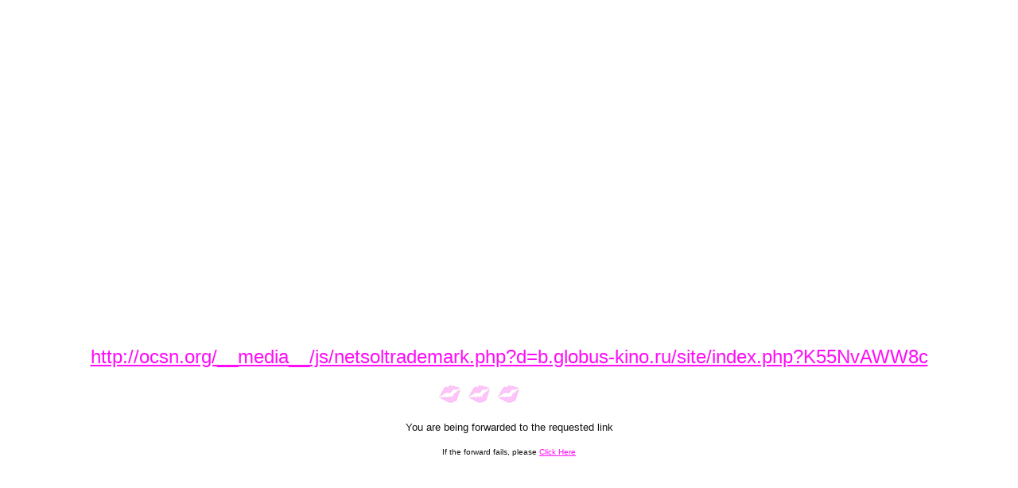

--- FILE ---
content_type: text/html
request_url: http://www.glamourcon.com/links/to.mv?http://ocsn.org/__media__/js/netsoltrademark.php?d=b.globus-kino.ru/site/index.php?K55NvAWW8c
body_size: 532
content:
<HTML>
<HEAD>

	
	
	
	


<!-- <META HTTP-EQUIV="REFRESH" CONTENT="0; URL=http://ocsn.org/__media__/js/netsoltrademark.php?d=b.globus-kino.ru/site/index.php?K55NvAWW8c"> -->
</HEAD>
<BODY BGCOLOR="#FFFFFF" TEXT="#111111" LINK=ffocf8 VLINK=444444 MARGINWIDTH=0 MARGINHEIGHT=0 TOPMARGIN=0 LEFTMARGIN=0 BORDER=0>

<TABLE CELLPADDING=10 CELLSPACING=0 BORDER=0 WIDTH=100% HEIGHT=100%>
<TR><TD ALIGN=left VALIGN=top>

</TD></TR>
<TR><TD ALIGN=center VALIGN=center>

<A HREF="http://ocsn.org/__media__/js/netsoltrademark.php?d=b.globus-kino.ru/site/index.php?K55NvAWW8c"><FONT SIZE=+2 FACE="Arial, Helvetica" COLOR=ffocf8>http://ocsn.org/__media__/js/netsoltrademark.php?d=b.globus-kino.ru/site/index.php?K55NvAWW8c</FONT></A><BR>
<BR>


<IMG SRC="../lipmeter.gif" WIDTH=187 HEIGHT=31><BR><BR>

<FONT SIZE=-1 FACE="Arial, Helvetica">You are being forwarded to the requested link</FONT><BR>
<BR>
<FONT SIZE=-2 FACE="Arial, Helvetica">If the forward fails, please <A HREF="http://ocsn.org/__media__/js/netsoltrademark.php?d=b.globus-kino.ru/site/index.php?K55NvAWW8c">Click Here</A></FONT>
</TD></TR>
</TABLE>

</BODY>
</HTML>
